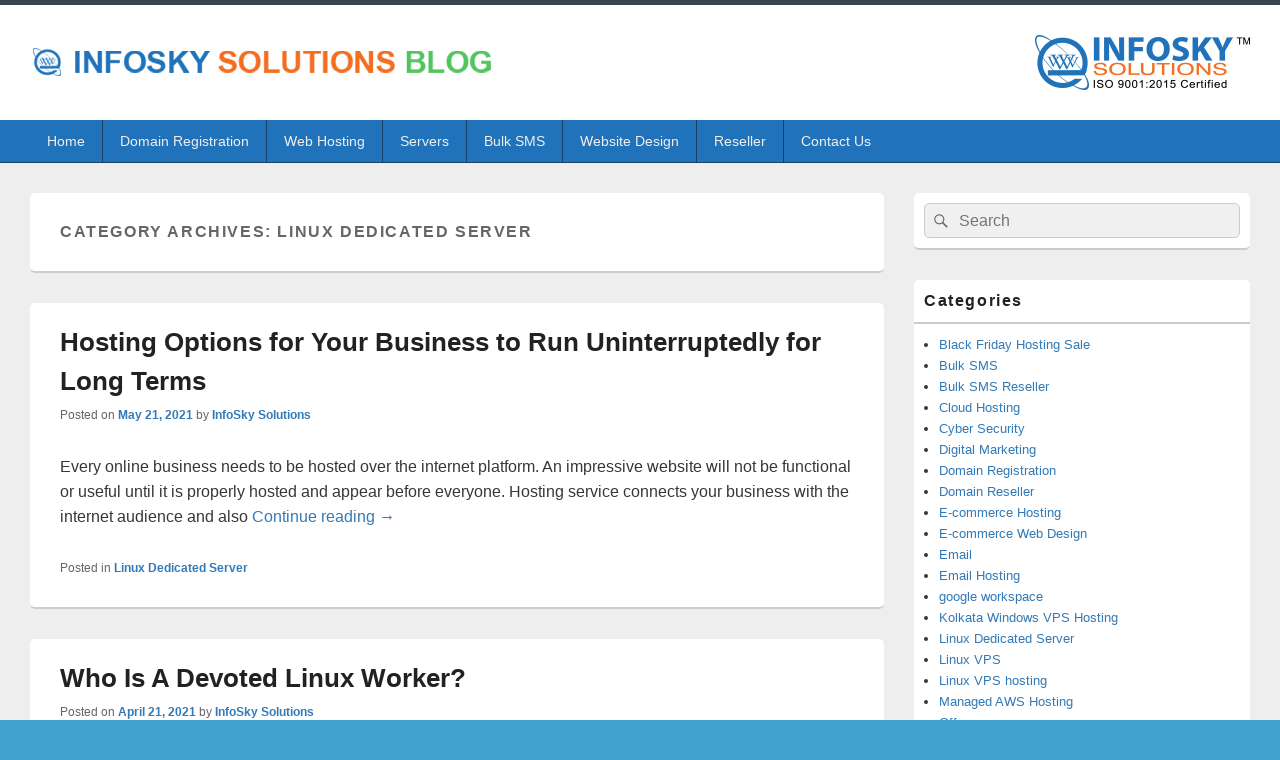

--- FILE ---
content_type: text/html; charset=UTF-8
request_url: https://www.infoskysolutions.com/blog/category/linux-dedicated-server/
body_size: 55451
content:
<!DOCTYPE html>
<!--[if IE 6]>
<html id="ie6" lang="en-US">
<![endif]-->
<!--[if IE 7]>
<html id="ie7" lang="en-US">
<![endif]-->
<!--[if IE 8]>
<html id="ie8" lang="en-US">
<![endif]-->
<!--[if !(IE 6) | !(IE 7) | !(IE 8)  ]><!-->
<html lang="en-US">
<!--<![endif]-->
<head>
<meta charset="UTF-8" />
<meta name="viewport" content="width=device-width, initial-scale=1">
<link rel="profile" href="http://gmpg.org/xfn/11" />
<link rel="pingback" href="https://www.infoskysolutions.com/blog/xmlrpc.php" />
<meta name='robots' content='index, follow, max-image-preview:large, max-snippet:-1, max-video-preview:-1' />

	<!-- This site is optimized with the Yoast SEO plugin v20.12 - https://yoast.com/wordpress/plugins/seo/ -->
	<title>Linux Dedicated Server Archives - InfoSky Solutions Blog</title>
	<link rel="canonical" href="https://www.infoskysolutions.com/blog/category/linux-dedicated-server/" />
	<link rel="next" href="https://www.infoskysolutions.com/blog/category/linux-dedicated-server/page/2/" />
	<meta property="og:locale" content="en_US" />
	<meta property="og:type" content="article" />
	<meta property="og:title" content="Linux Dedicated Server Archives - InfoSky Solutions Blog" />
	<meta property="og:url" content="https://www.infoskysolutions.com/blog/category/linux-dedicated-server/" />
	<meta property="og:site_name" content="InfoSky Solutions Blog" />
	<meta name="twitter:card" content="summary_large_image" />
	<meta name="twitter:site" content="@infoskysolution" />
	<script type="application/ld+json" class="yoast-schema-graph">{"@context":"https://schema.org","@graph":[{"@type":"CollectionPage","@id":"https://www.infoskysolutions.com/blog/category/linux-dedicated-server/","url":"https://www.infoskysolutions.com/blog/category/linux-dedicated-server/","name":"Linux Dedicated Server Archives - InfoSky Solutions Blog","isPartOf":{"@id":"https://www.infoskysolutions.com/blog/#website"},"breadcrumb":{"@id":"https://www.infoskysolutions.com/blog/category/linux-dedicated-server/#breadcrumb"},"inLanguage":"en-US"},{"@type":"BreadcrumbList","@id":"https://www.infoskysolutions.com/blog/category/linux-dedicated-server/#breadcrumb","itemListElement":[{"@type":"ListItem","position":1,"name":"Home","item":"https://www.infoskysolutions.com/blog/"},{"@type":"ListItem","position":2,"name":"Linux Dedicated Server"}]},{"@type":"WebSite","@id":"https://www.infoskysolutions.com/blog/#website","url":"https://www.infoskysolutions.com/blog/","name":"Infosky Solutions","description":"Website Design Comapany in Kolkata","publisher":{"@id":"https://www.infoskysolutions.com/blog/#organization"},"alternateName":"infoskysolutions","potentialAction":[{"@type":"SearchAction","target":{"@type":"EntryPoint","urlTemplate":"https://www.infoskysolutions.com/blog/?s={search_term_string}"},"query-input":"required name=search_term_string"}],"inLanguage":"en-US"},{"@type":"Organization","@id":"https://www.infoskysolutions.com/blog/#organization","name":"Infosky Solutions","alternateName":"infoskysolutions","url":"https://www.infoskysolutions.com/blog/","logo":{"@type":"ImageObject","inLanguage":"en-US","@id":"https://www.infoskysolutions.com/blog/#/schema/logo/image/","url":"https://www.infoskysolutions.com/blog/wp-content/uploads/2019/07/logo.png","contentUrl":"https://www.infoskysolutions.com/blog/wp-content/uploads/2019/07/logo.png","width":215,"height":55,"caption":"Infosky Solutions"},"image":{"@id":"https://www.infoskysolutions.com/blog/#/schema/logo/image/"},"sameAs":["https://www.facebook.com/infoskysolutions","https://twitter.com/infoskysolution"]}]}</script>
	<!-- / Yoast SEO plugin. -->


<link rel="alternate" type="application/rss+xml" title="InfoSky Solutions Blog &raquo; Feed" href="https://www.infoskysolutions.com/blog/feed/" />
<link rel="alternate" type="application/rss+xml" title="InfoSky Solutions Blog &raquo; Comments Feed" href="https://www.infoskysolutions.com/blog/comments/feed/" />
<link rel="alternate" type="application/rss+xml" title="InfoSky Solutions Blog &raquo; Linux Dedicated Server Category Feed" href="https://www.infoskysolutions.com/blog/category/linux-dedicated-server/feed/" />
<script type="text/javascript">
window._wpemojiSettings = {"baseUrl":"https:\/\/s.w.org\/images\/core\/emoji\/14.0.0\/72x72\/","ext":".png","svgUrl":"https:\/\/s.w.org\/images\/core\/emoji\/14.0.0\/svg\/","svgExt":".svg","source":{"concatemoji":"https:\/\/www.infoskysolutions.com\/blog\/wp-includes\/js\/wp-emoji-release.min.js?ver=6.1.9"}};
/*! This file is auto-generated */
!function(e,a,t){var n,r,o,i=a.createElement("canvas"),p=i.getContext&&i.getContext("2d");function s(e,t){var a=String.fromCharCode,e=(p.clearRect(0,0,i.width,i.height),p.fillText(a.apply(this,e),0,0),i.toDataURL());return p.clearRect(0,0,i.width,i.height),p.fillText(a.apply(this,t),0,0),e===i.toDataURL()}function c(e){var t=a.createElement("script");t.src=e,t.defer=t.type="text/javascript",a.getElementsByTagName("head")[0].appendChild(t)}for(o=Array("flag","emoji"),t.supports={everything:!0,everythingExceptFlag:!0},r=0;r<o.length;r++)t.supports[o[r]]=function(e){if(p&&p.fillText)switch(p.textBaseline="top",p.font="600 32px Arial",e){case"flag":return s([127987,65039,8205,9895,65039],[127987,65039,8203,9895,65039])?!1:!s([55356,56826,55356,56819],[55356,56826,8203,55356,56819])&&!s([55356,57332,56128,56423,56128,56418,56128,56421,56128,56430,56128,56423,56128,56447],[55356,57332,8203,56128,56423,8203,56128,56418,8203,56128,56421,8203,56128,56430,8203,56128,56423,8203,56128,56447]);case"emoji":return!s([129777,127995,8205,129778,127999],[129777,127995,8203,129778,127999])}return!1}(o[r]),t.supports.everything=t.supports.everything&&t.supports[o[r]],"flag"!==o[r]&&(t.supports.everythingExceptFlag=t.supports.everythingExceptFlag&&t.supports[o[r]]);t.supports.everythingExceptFlag=t.supports.everythingExceptFlag&&!t.supports.flag,t.DOMReady=!1,t.readyCallback=function(){t.DOMReady=!0},t.supports.everything||(n=function(){t.readyCallback()},a.addEventListener?(a.addEventListener("DOMContentLoaded",n,!1),e.addEventListener("load",n,!1)):(e.attachEvent("onload",n),a.attachEvent("onreadystatechange",function(){"complete"===a.readyState&&t.readyCallback()})),(e=t.source||{}).concatemoji?c(e.concatemoji):e.wpemoji&&e.twemoji&&(c(e.twemoji),c(e.wpemoji)))}(window,document,window._wpemojiSettings);
</script>
<style type="text/css">
img.wp-smiley,
img.emoji {
	display: inline !important;
	border: none !important;
	box-shadow: none !important;
	height: 1em !important;
	width: 1em !important;
	margin: 0 0.07em !important;
	vertical-align: -0.1em !important;
	background: none !important;
	padding: 0 !important;
}
</style>
	<link rel='stylesheet' id='genericons-css' href='https://www.infoskysolutions.com/blog/wp-content/themes/infosky-blog/genericons/genericons.css?ver=3.4.1' type='text/css' media='all' />
<link rel='stylesheet' id='catchbox-style-css' href='https://www.infoskysolutions.com/blog/wp-content/themes/infosky-blog/style.css?ver=6.1.9' type='text/css' media='all' />
<link rel='stylesheet' id='catchbox-block-style-css' href='https://www.infoskysolutions.com/blog/wp-content/themes/infosky-blog/css/blocks.css?ver=1.0' type='text/css' media='all' />
<link rel='stylesheet' id='infosky-css' href='https://www.infoskysolutions.com/blog/wp-content/themes/infosky-blog/colors/infosky.css' type='text/css' media='all' />
<script type='text/javascript' src='https://www.infoskysolutions.com/blog/wp-includes/js/jquery/jquery.min.js?ver=3.6.1' id='jquery-core-js'></script>
<script type='text/javascript' src='https://www.infoskysolutions.com/blog/wp-includes/js/jquery/jquery-migrate.min.js?ver=3.3.2' id='jquery-migrate-js'></script>
<script type='text/javascript' id='catchbox-menu-js-extra'>
/* <![CDATA[ */
var screenReaderText = {"expand":"expand child menu","collapse":"collapse child menu"};
/* ]]> */
</script>
<script type='text/javascript' src='https://www.infoskysolutions.com/blog/wp-content/themes/infosky-blog/js/menu.min.js?ver=2.1.1.1' id='catchbox-menu-js'></script>
<script type='text/javascript' src='https://www.infoskysolutions.com/blog/wp-content/themes/infosky-blog/js/html5.min.js?ver=3.7.3' id='catchbox-html5-js'></script>
<link rel="https://api.w.org/" href="https://www.infoskysolutions.com/blog/wp-json/" /><link rel="alternate" type="application/json" href="https://www.infoskysolutions.com/blog/wp-json/wp/v2/categories/162" /><link rel="EditURI" type="application/rsd+xml" title="RSD" href="https://www.infoskysolutions.com/blog/xmlrpc.php?rsd" />
<link rel="wlwmanifest" type="application/wlwmanifest+xml" href="https://www.infoskysolutions.com/blog/wp-includes/wlwmanifest.xml" />
<meta name="generator" content="WordPress 6.1.9" />
<link rel="icon" href="https://www.infoskysolutions.com/blog/wp-content/uploads/2019/07/favicon.ico" sizes="32x32" />
<link rel="icon" href="https://www.infoskysolutions.com/blog/wp-content/uploads/2019/07/favicon.ico" sizes="192x192" />
<link rel="apple-touch-icon" href="https://www.infoskysolutions.com/blog/wp-content/uploads/2019/07/favicon.ico" />
<meta name="msapplication-TileImage" content="https://www.infoskysolutions.com/blog/wp-content/uploads/2019/07/favicon.ico" />
</head>

<body class="archive category category-linux-dedicated-server category-162 wp-custom-logo wp-embed-responsive right-sidebar one-menu header-image-top">


<div id="page" class="hfeed site">

	<a href="#main" class="skip-link screen-reader-text">Skip to content</a>
	<header id="branding" role="banner">

    	
    	<div id="header-content" class="clearfix">

			<div class="logo-wrap clearfix"><div id="site-logo"><a href="https://www.infoskysolutions.com/blog/" class="custom-logo-link" rel="home"><img src="https://www.infoskysolutions.com/blog/wp-content/uploads/2019/07/logo_blog.png" class="custom-logo" alt="InfoSky Solutions Blog" ></a></div></div><!-- .logo-wrap --><div class="logo-wrap clearfix" style="float: right;"><div id="site-logo"><a href="https://www.infoskysolutions.com/blog/" class="custom-logo-link" rel="home"><img width="215" height="55" src="https://www.infoskysolutions.com/blog/wp-content/uploads/2019/07/logo.png" class="custom-logo" alt="InfoSky Solutions Blog" decoding="async" /></a></div><!-- #site-logo --></div><!-- .logo-wrap -->
		</div><!-- #header-content -->

    	    <div class="menu-access-wrap mobile-header-menu clearfix">
        <div id="mobile-header-left-menu" class="mobile-menu-anchor primary-menu">
            <a href="#mobile-header-left-nav" id="menu-toggle-primary" class="genericon genericon-menu">
                <span class="mobile-menu-text">Menu</span>
            </a>
        </div><!-- #mobile-header-left-menu -->
            
        
        <div id="site-header-menu-primary" class="site-header-menu">
            <nav id="access" class="main-navigation menu-focus" role="navigation" aria-label="Primary Menu">
            
                <h3 class="screen-reader-text">Primary menu</h3>
                <div class="menu-header-container"><ul class="menu"><li id="menu-item-9" class="menu-item menu-item-type-custom menu-item-object-custom menu-item-home menu-item-9"><a href="https://www.infoskysolutions.com/blog/">Home</a></li>
<li id="menu-item-10" class="menu-item menu-item-type-custom menu-item-object-custom menu-item-10"><a target="_blank" rel="noopener" href="https://www.infoskysolutions.com/domain.php">Domain Registration</a></li>
<li id="menu-item-13" class="menu-item menu-item-type-custom menu-item-object-custom menu-item-has-children menu-item-13"><a href="#">Web Hosting</a>
<ul class="sub-menu">
	<li id="menu-item-42" class="menu-item menu-item-type-custom menu-item-object-custom menu-item-42"><a target="_blank" rel="noopener" href="https://www.infoskysolutions.com/web-hosting.php">Linux Hosting</a></li>
	<li id="menu-item-41" class="menu-item menu-item-type-custom menu-item-object-custom menu-item-41"><a target="_blank" rel="noopener" href="https://www.infoskysolutions.com/web-hosting-unlimited.php">Unlimited Hosting</a></li>
	<li id="menu-item-14" class="menu-item menu-item-type-custom menu-item-object-custom menu-item-14"><a target="_blank" rel="noopener" href="https://www.infoskysolutions.com/web-hosting-windows.php">Windows Hosting</a></li>
	<li id="menu-item-15" class="menu-item menu-item-type-custom menu-item-object-custom menu-item-15"><a target="_blank" rel="noopener" href="https://www.infoskysolutions.com/special-hosting.php">Special Hosting</a></li>
	<li id="menu-item-1358" class="menu-item menu-item-type-custom menu-item-object-custom menu-item-1358"><a target="_blank" rel="noopener" href="https://www.infoskysolutions.com/email-hosting.php">Email Hosting</a></li>
	<li id="menu-item-1357" class="menu-item menu-item-type-custom menu-item-object-custom menu-item-1357"><a target="_blank" rel="noopener" href="https://www.infoskysolutions.com/ssl-certificate.php">SSL Certificate</a></li>
	<li id="menu-item-1359" class="menu-item menu-item-type-custom menu-item-object-custom menu-item-1359"><a target="_blank" rel="noopener" href="https://www.infoskysolutions.com/backup-storage.php">Backup Storage</a></li>
</ul>
</li>
<li id="menu-item-1365" class="menu-item menu-item-type-custom menu-item-object-custom menu-item-has-children menu-item-1365"><a href="#">Servers</a>
<ul class="sub-menu">
	<li id="menu-item-43" class="menu-item menu-item-type-custom menu-item-object-custom menu-item-43"><a target="_blank" rel="noopener" href="https://www.infoskysolutions.com/linux-vps-hosting.php">Linux VPS Hosting</a></li>
	<li id="menu-item-1354" class="menu-item menu-item-type-custom menu-item-object-custom menu-item-1354"><a target="_blank" rel="noopener" href="https://www.infoskysolutions.com/windows-vps-hosting.php">Windows VPS Hosting</a></li>
	<li id="menu-item-1355" class="menu-item menu-item-type-custom menu-item-object-custom menu-item-1355"><a target="_blank" rel="noopener" href="https://www.infoskysolutions.com/linux-dedicated-server.php">Linux Dedicated Server</a></li>
	<li id="menu-item-1356" class="menu-item menu-item-type-custom menu-item-object-custom menu-item-1356"><a target="_blank" rel="noopener" href="https://www.infoskysolutions.com/windows-dedicated-server.php">Windows Dedicated Server</a></li>
</ul>
</li>
<li id="menu-item-16" class="menu-item menu-item-type-custom menu-item-object-custom menu-item-has-children menu-item-16"><a href="#">Bulk SMS</a>
<ul class="sub-menu">
	<li id="menu-item-1360" class="menu-item menu-item-type-custom menu-item-object-custom menu-item-1360"><a target="_blank" rel="noopener" href="https://www.infoskysolutions.com/sms-gateway.php">Promotional SMS</a></li>
	<li id="menu-item-1363" class="menu-item menu-item-type-custom menu-item-object-custom menu-item-1363"><a target="_blank" rel="noopener" href="https://www.infoskysolutions.com/sms-gateway-promotional-with-senderid.php">Promotional SMS with Sender Id</a></li>
	<li id="menu-item-1361" class="menu-item menu-item-type-custom menu-item-object-custom menu-item-1361"><a target="_blank" rel="noopener" href="https://www.infoskysolutions.com/sms-gateway-transactional.php">Transactional SMS</a></li>
	<li id="menu-item-1362" class="menu-item menu-item-type-custom menu-item-object-custom menu-item-1362"><a target="_blank" rel="noopener" href="https://www.infoskysolutions.com/sms-gateway-otp.php">OTP SMS</a></li>
	<li id="menu-item-1364" class="menu-item menu-item-type-custom menu-item-object-custom menu-item-1364"><a target="_blank" rel="noopener" href="https://www.infoskysolutions.com/voice-sms-gateway.php">Voice SMS</a></li>
</ul>
</li>
<li id="menu-item-1972" class="menu-item menu-item-type-custom menu-item-object-custom menu-item-has-children menu-item-1972"><a href="#">Website Design</a>
<ul class="sub-menu">
	<li id="menu-item-1973" class="menu-item menu-item-type-custom menu-item-object-custom menu-item-1973"><a target="_blank" rel="noopener" href="https://www.infoskysolutions.com/web-design-development.php">Professional Website</a></li>
	<li id="menu-item-1974" class="menu-item menu-item-type-custom menu-item-object-custom menu-item-1974"><a target="_blank" rel="noopener" href="https://www.infoskysolutions.com/web-design-development.php">Business Website</a></li>
	<li id="menu-item-1975" class="menu-item menu-item-type-custom menu-item-object-custom menu-item-1975"><a target="_blank" rel="noopener" href="https://www.infoskysolutions.com/e-commerce-website-development.php">Ecommerce Website</a></li>
</ul>
</li>
<li id="menu-item-1366" class="menu-item menu-item-type-custom menu-item-object-custom menu-item-has-children menu-item-1366"><a href="#">Reseller</a>
<ul class="sub-menu">
	<li id="menu-item-1367" class="menu-item menu-item-type-custom menu-item-object-custom menu-item-1367"><a target="_blank" rel="noopener" href="https://www.infoskysolutions.com/reseller-hosting.php">Reseller Web Hosting</a></li>
	<li id="menu-item-1368" class="menu-item menu-item-type-custom menu-item-object-custom menu-item-1368"><a target="_blank" rel="noopener" href="https://www.infoskysolutions.com/domain-reseller.php">Domain Reseller</a></li>
</ul>
</li>
<li id="menu-item-17" class="menu-item menu-item-type-custom menu-item-object-custom menu-item-17"><a target="_blank" rel="noopener" href="https://www.infoskysolutions.com/contactus.php">Contact Us</a></li>
</ul></div>            </nav><!-- #access -->
        </div><!-- .site-header-menu -->

            </div><!-- .menu-access-wrap -->
    
	</header><!-- #branding -->

	
	
	<div id="main" class="clearfix">

		
		<div id="primary" class="content-area">

			
			<div id="content" role="main">
				
			
				<header class="page-header">
					<h1 class="page-title">Category Archives: <span>Linux Dedicated Server</span></h1>

									</header>

								
					
	<article id="post-2341" class="post-2341 post type-post status-publish format-standard hentry category-linux-dedicated-server">
		<header class="entry-header">
							<h2 class="entry-title"><a href="https://www.infoskysolutions.com/blog/hosting-options-for-your-business-to-run-uninterruptedly-for-long-terms/" title="Permalink to Hosting Options for Your Business to Run Uninterruptedly for Long Terms" rel="bookmark">Hosting Options for Your Business to Run Uninterruptedly for Long Terms</a></h2>
			
			                <div class="entry-meta">
                    <span class="sep">Posted on </span><a href="https://www.infoskysolutions.com/blog/hosting-options-for-your-business-to-run-uninterruptedly-for-long-terms/" title="9:28 am" rel="bookmark"><time class="entry-date updated" datetime="2021-05-21T09:28:17+05:30" pubdate>May 21, 2021</time></a><span class="by-author"> <span class="sep"> by </span> <span class="author vcard"><a class="url fn n" href="https://www.infoskysolutions.com/blog/author/sumanto/" title="View all posts by InfoSky Solutions" rel="author">InfoSky Solutions</a></span></span>                                    </div><!-- .entry-meta -->
					</header><!-- .entry-header -->

		             <div class="entry-summary">
                                <p>Every online business needs to be hosted over the internet platform. An impressive website will not be functional or useful until it is properly hosted and appear before everyone. Hosting service connects your business with the internet audience and also <a class="more-link" href="https://www.infoskysolutions.com/blog/hosting-options-for-your-business-to-run-uninterruptedly-for-long-terms/">Continue reading <span class="screen-reader-text">  Hosting Options for Your Business to Run Uninterruptedly for Long Terms</span><span class="meta-nav">&rarr;</span></a></p>
            </div><!-- .entry-summary -->
		
		<footer class="entry-meta">
												<span class="cat-links">
				<span class="entry-utility-prep entry-utility-prep-cat-links">Posted in</span> <a href="https://www.infoskysolutions.com/blog/category/linux-dedicated-server/" rel="category tag">Linux Dedicated Server</a>			</span>
									
			
					</footer><!-- #entry-meta -->
	</article><!-- #post-2341 -->
				
					
	<article id="post-2318" class="post-2318 post type-post status-publish format-standard hentry category-linux-dedicated-server">
		<header class="entry-header">
							<h2 class="entry-title"><a href="https://www.infoskysolutions.com/blog/who-is-a-devoted-linux-worker/" title="Permalink to Who Is A Devoted Linux Worker?" rel="bookmark">Who Is A Devoted Linux Worker?</a></h2>
			
			                <div class="entry-meta">
                    <span class="sep">Posted on </span><a href="https://www.infoskysolutions.com/blog/who-is-a-devoted-linux-worker/" title="2:45 pm" rel="bookmark"><time class="entry-date updated" datetime="2021-04-21T14:45:52+05:30" pubdate>April 21, 2021</time></a><span class="by-author"> <span class="sep"> by </span> <span class="author vcard"><a class="url fn n" href="https://www.infoskysolutions.com/blog/author/sumanto/" title="View all posts by InfoSky Solutions" rel="author">InfoSky Solutions</a></span></span>                                    </div><!-- .entry-meta -->
					</header><!-- .entry-header -->

		             <div class="entry-summary">
                                <p>A devoted worker is by and large what it seems like: a worker committed completely to your site and its requirements and works with the Linux dedicated server India. In contrast to a common worker, the entirety of the assets <a class="more-link" href="https://www.infoskysolutions.com/blog/who-is-a-devoted-linux-worker/">Continue reading <span class="screen-reader-text">  Who Is A Devoted Linux Worker?</span><span class="meta-nav">&rarr;</span></a></p>
            </div><!-- .entry-summary -->
		
		<footer class="entry-meta">
												<span class="cat-links">
				<span class="entry-utility-prep entry-utility-prep-cat-links">Posted in</span> <a href="https://www.infoskysolutions.com/blog/category/linux-dedicated-server/" rel="category tag">Linux Dedicated Server</a>			</span>
									
			
					</footer><!-- #entry-meta -->
	</article><!-- #post-2318 -->
				
					
	<article id="post-2292" class="post-2292 post type-post status-publish format-standard hentry category-linux-dedicated-server">
		<header class="entry-header">
							<h2 class="entry-title"><a href="https://www.infoskysolutions.com/blog/linux-dedicated-hosting-for-secure-flexible-website-performance/" title="Permalink to Linux Dedicated Hosting – For Secure &#038; Flexible Website Performance" rel="bookmark">Linux Dedicated Hosting – For Secure &#038; Flexible Website Performance</a></h2>
			
			                <div class="entry-meta">
                    <span class="sep">Posted on </span><a href="https://www.infoskysolutions.com/blog/linux-dedicated-hosting-for-secure-flexible-website-performance/" title="10:25 am" rel="bookmark"><time class="entry-date updated" datetime="2021-02-22T10:25:37+05:30" pubdate>February 22, 2021</time></a><span class="by-author"> <span class="sep"> by </span> <span class="author vcard"><a class="url fn n" href="https://www.infoskysolutions.com/blog/author/sumanto/" title="View all posts by InfoSky Solutions" rel="author">InfoSky Solutions</a></span></span>                                    </div><!-- .entry-meta -->
					</header><!-- .entry-header -->

		             <div class="entry-summary">
                                <p>Forming a website is the primary to make your products, services, and ideas appeared online and to ensure they reach out to online customers. A website gets visible counting on the wings of the web hosting server. Thus far, obtaining <a class="more-link" href="https://www.infoskysolutions.com/blog/linux-dedicated-hosting-for-secure-flexible-website-performance/">Continue reading <span class="screen-reader-text">  Linux Dedicated Hosting – For Secure &#038; Flexible Website Performance</span><span class="meta-nav">&rarr;</span></a></p>
            </div><!-- .entry-summary -->
		
		<footer class="entry-meta">
												<span class="cat-links">
				<span class="entry-utility-prep entry-utility-prep-cat-links">Posted in</span> <a href="https://www.infoskysolutions.com/blog/category/linux-dedicated-server/" rel="category tag">Linux Dedicated Server</a>			</span>
									
			
					</footer><!-- #entry-meta -->
	</article><!-- #post-2292 -->
				
					
	<article id="post-2268" class="post-2268 post type-post status-publish format-standard hentry category-linux-dedicated-server tag-best-linux-dedicated-server-hosting">
		<header class="entry-header">
							<h2 class="entry-title"><a href="https://www.infoskysolutions.com/blog/4-tips-for-selecting-the-best-linux-dedicated-server/" title="Permalink to 4 Tips For Selecting The Best Linux Dedicated Server" rel="bookmark">4 Tips For Selecting The Best Linux Dedicated Server</a></h2>
			
			                <div class="entry-meta">
                    <span class="sep">Posted on </span><a href="https://www.infoskysolutions.com/blog/4-tips-for-selecting-the-best-linux-dedicated-server/" title="5:13 pm" rel="bookmark"><time class="entry-date updated" datetime="2020-12-30T17:13:16+05:30" pubdate>December 30, 2020</time></a><span class="by-author"> <span class="sep"> by </span> <span class="author vcard"><a class="url fn n" href="https://www.infoskysolutions.com/blog/author/sumanto/" title="View all posts by InfoSky Solutions" rel="author">InfoSky Solutions</a></span></span>                                    </div><!-- .entry-meta -->
					</header><!-- .entry-header -->

		             <div class="entry-summary">
                                <p>If you are finding for server hosting, you can blindly trust on the best Linux dedicated server hosting. Also, it is quite popular for fully managed hosting solutions. The server is well devised to improve the overall business performance, supports <a class="more-link" href="https://www.infoskysolutions.com/blog/4-tips-for-selecting-the-best-linux-dedicated-server/">Continue reading <span class="screen-reader-text">  4 Tips For Selecting The Best Linux Dedicated Server</span><span class="meta-nav">&rarr;</span></a></p>
            </div><!-- .entry-summary -->
		
		<footer class="entry-meta">
												<span class="cat-links">
				<span class="entry-utility-prep entry-utility-prep-cat-links">Posted in</span> <a href="https://www.infoskysolutions.com/blog/category/linux-dedicated-server/" rel="category tag">Linux Dedicated Server</a>			</span>
									<span class="sep"> | </span>
							<span class="tag-links">
				<span class="entry-utility-prep entry-utility-prep-tag-links">Tagged</span> <a href="https://www.infoskysolutions.com/blog/tag/best-linux-dedicated-server-hosting/" rel="tag">Best Linux Dedicated Server Hosting</a>			</span>
						
			
					</footer><!-- #entry-meta -->
	</article><!-- #post-2268 -->
				
					
	<article id="post-2240" class="post-2240 post type-post status-publish format-standard hentry category-linux-dedicated-server tag-linux-dedicated-server">
		<header class="entry-header">
							<h2 class="entry-title"><a href="https://www.infoskysolutions.com/blog/boost-the-productivity-of-business-blogs-by-hosting-it-on-dedicated-server/" title="Permalink to Boost The Productivity Of Business Blogs By Hosting It On Dedicated Server" rel="bookmark">Boost The Productivity Of Business Blogs By Hosting It On Dedicated Server</a></h2>
			
			                <div class="entry-meta">
                    <span class="sep">Posted on </span><a href="https://www.infoskysolutions.com/blog/boost-the-productivity-of-business-blogs-by-hosting-it-on-dedicated-server/" title="5:29 pm" rel="bookmark"><time class="entry-date updated" datetime="2020-11-12T17:29:25+05:30" pubdate>November 12, 2020</time></a><span class="by-author"> <span class="sep"> by </span> <span class="author vcard"><a class="url fn n" href="https://www.infoskysolutions.com/blog/author/sumanto/" title="View all posts by InfoSky Solutions" rel="author">InfoSky Solutions</a></span></span>                                    </div><!-- .entry-meta -->
					</header><!-- .entry-header -->

		             <div class="entry-summary">
                                <p>Dedicated server for your blog site? Have you ever thought for this scope which can be do real magic to your blog site. Launching a blog site for business’s productivity is a known fact. But getting a dedicated server for <a class="more-link" href="https://www.infoskysolutions.com/blog/boost-the-productivity-of-business-blogs-by-hosting-it-on-dedicated-server/">Continue reading <span class="screen-reader-text">  Boost The Productivity Of Business Blogs By Hosting It On Dedicated Server</span><span class="meta-nav">&rarr;</span></a></p>
            </div><!-- .entry-summary -->
		
		<footer class="entry-meta">
												<span class="cat-links">
				<span class="entry-utility-prep entry-utility-prep-cat-links">Posted in</span> <a href="https://www.infoskysolutions.com/blog/category/linux-dedicated-server/" rel="category tag">Linux Dedicated Server</a>			</span>
									<span class="sep"> | </span>
							<span class="tag-links">
				<span class="entry-utility-prep entry-utility-prep-tag-links">Tagged</span> <a href="https://www.infoskysolutions.com/blog/tag/linux-dedicated-server/" rel="tag">linux dedicated server</a>			</span>
						
			
					</footer><!-- #entry-meta -->
	</article><!-- #post-2240 -->
				
					
	<article id="post-2203" class="post-2203 post type-post status-publish format-standard hentry category-linux-dedicated-server tag-best-linux-dedicated-server-hosting tag-dedicated-linux-server-hosting">
		<header class="entry-header">
							<h2 class="entry-title"><a href="https://www.infoskysolutions.com/blog/7-reasons-to-go-for-linux-dedicated-hosting-plan-for-business/" title="Permalink to 7 Reasons to Go For Linux Dedicated Hosting Plan for Business" rel="bookmark">7 Reasons to Go For Linux Dedicated Hosting Plan for Business</a></h2>
			
			                <div class="entry-meta">
                    <span class="sep">Posted on </span><a href="https://www.infoskysolutions.com/blog/7-reasons-to-go-for-linux-dedicated-hosting-plan-for-business/" title="6:20 am" rel="bookmark"><time class="entry-date updated" datetime="2020-08-21T06:20:09+05:30" pubdate>August 21, 2020</time></a><span class="by-author"> <span class="sep"> by </span> <span class="author vcard"><a class="url fn n" href="https://www.infoskysolutions.com/blog/author/sumanto/" title="View all posts by InfoSky Solutions" rel="author">InfoSky Solutions</a></span></span>                                    </div><!-- .entry-meta -->
					</header><!-- .entry-header -->

		             <div class="entry-summary">
                                <p>If you say that today’s online business world is hyper-connected, no one to raise eyebrow I think. Be it for shopping, generating business leads, collecting information, taking online courses, or booking services; we count on the web as sooner as <a class="more-link" href="https://www.infoskysolutions.com/blog/7-reasons-to-go-for-linux-dedicated-hosting-plan-for-business/">Continue reading <span class="screen-reader-text">  7 Reasons to Go For Linux Dedicated Hosting Plan for Business</span><span class="meta-nav">&rarr;</span></a></p>
            </div><!-- .entry-summary -->
		
		<footer class="entry-meta">
												<span class="cat-links">
				<span class="entry-utility-prep entry-utility-prep-cat-links">Posted in</span> <a href="https://www.infoskysolutions.com/blog/category/linux-dedicated-server/" rel="category tag">Linux Dedicated Server</a>			</span>
									<span class="sep"> | </span>
							<span class="tag-links">
				<span class="entry-utility-prep entry-utility-prep-tag-links">Tagged</span> <a href="https://www.infoskysolutions.com/blog/tag/best-linux-dedicated-server-hosting/" rel="tag">Best Linux Dedicated Server Hosting</a>, <a href="https://www.infoskysolutions.com/blog/tag/dedicated-linux-server-hosting/" rel="tag">Dedicated linux Server Hosting</a>			</span>
						
			
					</footer><!-- #entry-meta -->
	</article><!-- #post-2203 -->
				
					
	<article id="post-2108" class="post-2108 post type-post status-publish format-standard has-post-thumbnail hentry category-linux-dedicated-server category-linux-vps tag-dedicated-server-hosting-company-in-maharashtra tag-vps-hosting-company-in-maharashtra">
		<header class="entry-header">
							<h2 class="entry-title"><a href="https://www.infoskysolutions.com/blog/its-time-for-a-dedicated-server/" title="Permalink to It’s Time for a Dedicated Server" rel="bookmark">It’s Time for a Dedicated Server</a></h2>
			
			                <div class="entry-meta">
                    <span class="sep">Posted on </span><a href="https://www.infoskysolutions.com/blog/its-time-for-a-dedicated-server/" title="4:48 am" rel="bookmark"><time class="entry-date updated" datetime="2020-02-21T04:48:34+05:30" pubdate>February 21, 2020</time></a><span class="by-author"> <span class="sep"> by </span> <span class="author vcard"><a class="url fn n" href="https://www.infoskysolutions.com/blog/author/sumanto/" title="View all posts by InfoSky Solutions" rel="author">InfoSky Solutions</a></span></span>                                    </div><!-- .entry-meta -->
					</header><!-- .entry-header -->

		             <div class="entry-summary">
                               		<a href="https://www.infoskysolutions.com/blog/its-time-for-a-dedicated-server/" title="Permalink to It’s Time for a Dedicated Server" rel="bookmark">
						<img width="640" height="318" src="https://www.infoskysolutions.com/blog/wp-content/uploads/2020/02/dedicated-server-2-640x318.jpg" class="attachment-featured-slider size-featured-slider wp-post-image" alt="" decoding="async" />                   	</a>
                                <p>If you own a web project, you probably know that one of the most important factors when working on the web is flexibility. Your website has to stay online all the time, yet still be flexible enough to be ready <a class="more-link" href="https://www.infoskysolutions.com/blog/its-time-for-a-dedicated-server/">Continue reading <span class="screen-reader-text">  It’s Time for a Dedicated Server</span><span class="meta-nav">&rarr;</span></a></p>
            </div><!-- .entry-summary -->
		
		<footer class="entry-meta">
												<span class="cat-links">
				<span class="entry-utility-prep entry-utility-prep-cat-links">Posted in</span> <a href="https://www.infoskysolutions.com/blog/category/linux-dedicated-server/" rel="category tag">Linux Dedicated Server</a>, <a href="https://www.infoskysolutions.com/blog/category/linux-vps/" rel="category tag">Linux VPS</a>			</span>
									<span class="sep"> | </span>
							<span class="tag-links">
				<span class="entry-utility-prep entry-utility-prep-tag-links">Tagged</span> <a href="https://www.infoskysolutions.com/blog/tag/dedicated-server-hosting-company-in-maharashtra/" rel="tag">Dedicated server hosting Company in Maharashtra</a>, <a href="https://www.infoskysolutions.com/blog/tag/vps-hosting-company-in-maharashtra/" rel="tag">VPS hosting company in Maharashtra</a>			</span>
						
			
					</footer><!-- #entry-meta -->
	</article><!-- #post-2108 -->
				
					
	<article id="post-2085" class="post-2085 post type-post status-publish format-standard has-post-thumbnail hentry category-linux-dedicated-server tag-dedicated-linux-server-hosting tag-dedicated-server-provider-in-kolkata tag-linux-dedicated-server-price-in-kolkata tag-low-cost-linux-dedicated-server-kolkata">
		<header class="entry-header">
							<h2 class="entry-title"><a href="https://www.infoskysolutions.com/blog/linux-or-windows-which-dedicated-server-is-good-one/" title="Permalink to Linux Or Windows- Which Dedicated Server Is Good One?" rel="bookmark">Linux Or Windows- Which Dedicated Server Is Good One?</a></h2>
			
			                <div class="entry-meta">
                    <span class="sep">Posted on </span><a href="https://www.infoskysolutions.com/blog/linux-or-windows-which-dedicated-server-is-good-one/" title="6:16 am" rel="bookmark"><time class="entry-date updated" datetime="2019-12-21T06:16:31+05:30" pubdate>December 21, 2019</time></a><span class="by-author"> <span class="sep"> by </span> <span class="author vcard"><a class="url fn n" href="https://www.infoskysolutions.com/blog/author/sumanto/" title="View all posts by InfoSky Solutions" rel="author">InfoSky Solutions</a></span></span>                                    </div><!-- .entry-meta -->
					</header><!-- .entry-header -->

		             <div class="entry-summary">
                               		<a href="https://www.infoskysolutions.com/blog/linux-or-windows-which-dedicated-server-is-good-one/" title="Permalink to Linux Or Windows- Which Dedicated Server Is Good One?" rel="bookmark">
						<img width="640" height="318" src="https://www.infoskysolutions.com/blog/wp-content/uploads/2019/12/dedicated-server-640x318.jpg" class="attachment-featured-slider size-featured-slider wp-post-image" alt="Linux Dedicated Server" decoding="async" loading="lazy" />                   	</a>
                                <p>Many talk about the dedicated server which is easier to work with than any other server option. When you got the dedicated server you will be given two types of such server-windows dedicated server and the Linux dedicated server. These <a class="more-link" href="https://www.infoskysolutions.com/blog/linux-or-windows-which-dedicated-server-is-good-one/">Continue reading <span class="screen-reader-text">  Linux Or Windows- Which Dedicated Server Is Good One?</span><span class="meta-nav">&rarr;</span></a></p>
            </div><!-- .entry-summary -->
		
		<footer class="entry-meta">
												<span class="cat-links">
				<span class="entry-utility-prep entry-utility-prep-cat-links">Posted in</span> <a href="https://www.infoskysolutions.com/blog/category/linux-dedicated-server/" rel="category tag">Linux Dedicated Server</a>			</span>
									<span class="sep"> | </span>
							<span class="tag-links">
				<span class="entry-utility-prep entry-utility-prep-tag-links">Tagged</span> <a href="https://www.infoskysolutions.com/blog/tag/dedicated-linux-server-hosting/" rel="tag">Dedicated linux Server Hosting</a>, <a href="https://www.infoskysolutions.com/blog/tag/dedicated-server-provider-in-kolkata/" rel="tag">dedicated server provider in kolkata</a>, <a href="https://www.infoskysolutions.com/blog/tag/linux-dedicated-server-price-in-kolkata/" rel="tag">linux dedicated server price in kolkata</a>, <a href="https://www.infoskysolutions.com/blog/tag/low-cost-linux-dedicated-server-kolkata/" rel="tag">low cost linux dedicated server kolkata</a>			</span>
						
			
					</footer><!-- #entry-meta -->
	</article><!-- #post-2085 -->
				
					
	<article id="post-1989" class="post-1989 post type-post status-publish format-standard has-post-thumbnail hentry category-linux-dedicated-server tag-best-linux-dedicated-server-hosting tag-dedicated-hosting-service tag-linux-hosting-provider">
		<header class="entry-header">
							<h2 class="entry-title"><a href="https://www.infoskysolutions.com/blog/how-dedicated-server-provide-unlimited-growth-opportunity-for-a-company/" title="Permalink to How Dedicated Server Provide Unlimited Growth Opportunity For A Company" rel="bookmark">How Dedicated Server Provide Unlimited Growth Opportunity For A Company</a></h2>
			
			                <div class="entry-meta">
                    <span class="sep">Posted on </span><a href="https://www.infoskysolutions.com/blog/how-dedicated-server-provide-unlimited-growth-opportunity-for-a-company/" title="11:42 am" rel="bookmark"><time class="entry-date updated" datetime="2019-07-20T11:42:33+05:30" pubdate>July 20, 2019</time></a><span class="by-author"> <span class="sep"> by </span> <span class="author vcard"><a class="url fn n" href="https://www.infoskysolutions.com/blog/author/sumanto/" title="View all posts by InfoSky Solutions" rel="author">InfoSky Solutions</a></span></span>                                    </div><!-- .entry-meta -->
					</header><!-- .entry-header -->

		             <div class="entry-summary">
                               		<a href="https://www.infoskysolutions.com/blog/how-dedicated-server-provide-unlimited-growth-opportunity-for-a-company/" title="Permalink to How Dedicated Server Provide Unlimited Growth Opportunity For A Company" rel="bookmark">
						<img width="640" height="318" src="https://www.infoskysolutions.com/blog/wp-content/uploads/2019/07/best-scalable-hosting-1300x620-640x318.jpg" class="attachment-featured-slider size-featured-slider wp-post-image" alt="" decoding="async" loading="lazy" />                   	</a>
                                <p>For hosting a website, you need to have a server with sufficient storage, RAM, CPU, and necessary software. There can be various types of hosting services, like shared hosting, VPS hosting, and dedicated server hosting. Among all the different types <a class="more-link" href="https://www.infoskysolutions.com/blog/how-dedicated-server-provide-unlimited-growth-opportunity-for-a-company/">Continue reading <span class="screen-reader-text">  How Dedicated Server Provide Unlimited Growth Opportunity For A Company</span><span class="meta-nav">&rarr;</span></a></p>
            </div><!-- .entry-summary -->
		
		<footer class="entry-meta">
												<span class="cat-links">
				<span class="entry-utility-prep entry-utility-prep-cat-links">Posted in</span> <a href="https://www.infoskysolutions.com/blog/category/linux-dedicated-server/" rel="category tag">Linux Dedicated Server</a>			</span>
									<span class="sep"> | </span>
							<span class="tag-links">
				<span class="entry-utility-prep entry-utility-prep-tag-links">Tagged</span> <a href="https://www.infoskysolutions.com/blog/tag/best-linux-dedicated-server-hosting/" rel="tag">Best Linux Dedicated Server Hosting</a>, <a href="https://www.infoskysolutions.com/blog/tag/dedicated-hosting-service/" rel="tag">Dedicated Hosting service</a>, <a href="https://www.infoskysolutions.com/blog/tag/linux-hosting-provider/" rel="tag">linux hosting provider</a>			</span>
						
			
					</footer><!-- #entry-meta -->
	</article><!-- #post-1989 -->
				
					
	<article id="post-1384" class="post-1384 post type-post status-publish format-standard hentry category-linux-dedicated-server tag-advantages-of-dedicated-server tag-benefits-of-dedicated-server tag-importance-of-linux-server tag-shared-vs-dedicated tag-start-business-with-dedicated-server">
		<header class="entry-header">
							<h2 class="entry-title"><a href="https://www.infoskysolutions.com/blog/why-businesses-are-getting-inclined-to-get-the-service-of-the-dedicated-server-provider-in-kolkata/" title="Permalink to Why Businesses are Getting Inclined to Get the Service of the Dedicated Server Provider in Kolkata?" rel="bookmark">Why Businesses are Getting Inclined to Get the Service of the Dedicated Server Provider in Kolkata?</a></h2>
			
			                <div class="entry-meta">
                    <span class="sep">Posted on </span><a href="https://www.infoskysolutions.com/blog/why-businesses-are-getting-inclined-to-get-the-service-of-the-dedicated-server-provider-in-kolkata/" title="1:26 pm" rel="bookmark"><time class="entry-date updated" datetime="2018-07-20T13:26:26+05:30" pubdate>July 20, 2018</time></a><span class="by-author"> <span class="sep"> by </span> <span class="author vcard"><a class="url fn n" href="https://www.infoskysolutions.com/blog/author/sumanto/" title="View all posts by InfoSky Solutions" rel="author">InfoSky Solutions</a></span></span>                                    </div><!-- .entry-meta -->
					</header><!-- .entry-header -->

		             <div class="entry-summary">
                                <p>The use of Dedicated Hosting service is getting popular. There are a lot of reasons for the increased popularity of this. The dedicated server is doing an excellent job of providing high-quality Dedicated Web Hosting server to the Businesses to <a class="more-link" href="https://www.infoskysolutions.com/blog/why-businesses-are-getting-inclined-to-get-the-service-of-the-dedicated-server-provider-in-kolkata/">Continue reading <span class="screen-reader-text">  Why Businesses are Getting Inclined to Get the Service of the Dedicated Server Provider in Kolkata?</span><span class="meta-nav">&rarr;</span></a></p>
            </div><!-- .entry-summary -->
		
		<footer class="entry-meta">
												<span class="cat-links">
				<span class="entry-utility-prep entry-utility-prep-cat-links">Posted in</span> <a href="https://www.infoskysolutions.com/blog/category/linux-dedicated-server/" rel="category tag">Linux Dedicated Server</a>			</span>
									<span class="sep"> | </span>
							<span class="tag-links">
				<span class="entry-utility-prep entry-utility-prep-tag-links">Tagged</span> <a href="https://www.infoskysolutions.com/blog/tag/advantages-of-dedicated-server/" rel="tag">advantages of dedicated server</a>, <a href="https://www.infoskysolutions.com/blog/tag/benefits-of-dedicated-server/" rel="tag">benefits of dedicated server</a>, <a href="https://www.infoskysolutions.com/blog/tag/importance-of-linux-server/" rel="tag">Importance of LInux server</a>, <a href="https://www.infoskysolutions.com/blog/tag/shared-vs-dedicated/" rel="tag">shared vs. dedicated</a>, <a href="https://www.infoskysolutions.com/blog/tag/start-business-with-dedicated-server/" rel="tag">start business with dedicated server</a>			</span>
						
			
					</footer><!-- #entry-meta -->
	</article><!-- #post-1384 -->
				
						<nav id="nav-below">
			<h3 class="screen-reader-text">Post navigation</h3>
							<div class="nav-previous"><a href="https://www.infoskysolutions.com/blog/category/linux-dedicated-server/page/2/" ><span class="meta-nav">&larr;</span> Older posts</a></div>
				<div class="nav-next"></div>
					</nav><!-- #nav -->
		
			
		</div><!-- #content -->
        
		            
	</div><!-- #primary -->
    
	    


		<aside id="secondary" class="sidebar widget-area" role="complementary">
			<h2 class="screen-reader-text">Primary Sidebar Widget Area</h2>
			<section id="search-2" class="widget widget_search">	<form role="search" method="get" class="searchform" action="https://www.infoskysolutions.com/blog/">
		<label>
			<span class="screen-reader-text">Search for:</span>
			<input type="search" class="search-field" placeholder="Search" value="" name="s" title="Search for:" />
		</label>
		<button type="submit" class="search-submit"><span class="screen-reader-text">Search</span></button>
	</form>
</section><section id="categories-2" class="widget widget_categories"><h2 class="widget-title">Categories</h2>
			<ul>
					<li class="cat-item cat-item-1144"><a href="https://www.infoskysolutions.com/blog/category/black-friday-sale/">Black Friday Hosting Sale</a>
</li>
	<li class="cat-item cat-item-7"><a href="https://www.infoskysolutions.com/blog/category/bulk-sms/">Bulk SMS</a>
</li>
	<li class="cat-item cat-item-160"><a href="https://www.infoskysolutions.com/blog/category/bulk-sms-reseller/">Bulk SMS Reseller</a>
</li>
	<li class="cat-item cat-item-821"><a href="https://www.infoskysolutions.com/blog/category/cloud-hosting/">Cloud Hosting</a>
</li>
	<li class="cat-item cat-item-920"><a href="https://www.infoskysolutions.com/blog/category/cyber-security/">Cyber Security</a>
</li>
	<li class="cat-item cat-item-1189"><a href="https://www.infoskysolutions.com/blog/category/digital-marketing/">Digital Marketing</a>
</li>
	<li class="cat-item cat-item-32"><a href="https://www.infoskysolutions.com/blog/category/domain-registration/">Domain Registration</a>
</li>
	<li class="cat-item cat-item-113"><a href="https://www.infoskysolutions.com/blog/category/domain-reseller/">Domain Reseller</a>
</li>
	<li class="cat-item cat-item-223"><a href="https://www.infoskysolutions.com/blog/category/ecommerce-hosting/">E-commerce Hosting</a>
</li>
	<li class="cat-item cat-item-194"><a href="https://www.infoskysolutions.com/blog/category/ecommerce-web-design/">E-commerce Web Design</a>
</li>
	<li class="cat-item cat-item-8"><a href="https://www.infoskysolutions.com/blog/category/email/">Email</a>
</li>
	<li class="cat-item cat-item-252"><a href="https://www.infoskysolutions.com/blog/category/email-hosting/">Email Hosting</a>
</li>
	<li class="cat-item cat-item-956"><a href="https://www.infoskysolutions.com/blog/category/google-workspace/">google workspace</a>
</li>
	<li class="cat-item cat-item-185"><a href="https://www.infoskysolutions.com/blog/category/kolkata-windows-vps-hosting/">Kolkata Windows VPS Hosting</a>
</li>
	<li class="cat-item cat-item-162 current-cat"><a aria-current="page" href="https://www.infoskysolutions.com/blog/category/linux-dedicated-server/">Linux Dedicated Server</a>
</li>
	<li class="cat-item cat-item-176"><a href="https://www.infoskysolutions.com/blog/category/linux-vps/">Linux VPS</a>
</li>
	<li class="cat-item cat-item-837"><a href="https://www.infoskysolutions.com/blog/category/linux-vps-hosting/">Linux VPS hosting</a>
</li>
	<li class="cat-item cat-item-1133"><a href="https://www.infoskysolutions.com/blog/category/managed-aws-hosting/">Managed AWS Hosting</a>
</li>
	<li class="cat-item cat-item-900"><a href="https://www.infoskysolutions.com/blog/category/offer/">Offer</a>
</li>
	<li class="cat-item cat-item-161"><a href="https://www.infoskysolutions.com/blog/category/reseller-web-hosting/">Reseller Web Hosting</a>
</li>
	<li class="cat-item cat-item-807"><a href="https://www.infoskysolutions.com/blog/category/seo/">SEO</a>
</li>
	<li class="cat-item cat-item-969"><a href="https://www.infoskysolutions.com/blog/category/vps-hosting/">VPS Hosting</a>
</li>
	<li class="cat-item cat-item-1"><a href="https://www.infoskysolutions.com/blog/category/web-design/">Web Design</a>
</li>
	<li class="cat-item cat-item-670"><a href="https://www.infoskysolutions.com/blog/category/web-development/">Web Development</a>
</li>
	<li class="cat-item cat-item-9"><a href="https://www.infoskysolutions.com/blog/category/web-hosting/">Web Hosting</a>
</li>
	<li class="cat-item cat-item-1126"><a href="https://www.infoskysolutions.com/blog/category/whatsapp-messaging/">Whatsapp Messaging</a>
</li>
	<li class="cat-item cat-item-169"><a href="https://www.infoskysolutions.com/blog/category/windows-dedicated-server/">Windows Dedicated Server</a>
</li>
	<li class="cat-item cat-item-230"><a href="https://www.infoskysolutions.com/blog/category/windows-hosting/">Windows Hosting</a>
</li>
	<li class="cat-item cat-item-188"><a href="https://www.infoskysolutions.com/blog/category/windows-vps-hosting/">Windows VPS Hosting</a>
</li>
	<li class="cat-item cat-item-1093"><a href="https://www.infoskysolutions.com/blog/category/wordpress-hosting/">Wordpress Hosting</a>
</li>
	<li class="cat-item cat-item-831"><a href="https://www.infoskysolutions.com/blog/category/wordpress-website/">WordPress Website</a>
</li>
			</ul>

			</section>
		<section id="recent-posts-2" class="widget widget_recent_entries">
		<h2 class="widget-title">Recent Posts</h2>
		<ul>
											<li>
					<a href="https://www.infoskysolutions.com/blog/affordable-seo-company-in-kolkata-cost-packages-roi-explained/">Affordable SEO Company in Kolkata: Cost, Packages &#038; ROI Explained</a>
									</li>
											<li>
					<a href="https://www.infoskysolutions.com/blog/how-much-does-it-cost-to-hire-a-digital-marketing-company-in-kolkata/">How Much Does It Cost to Hire a Digital Marketing Company in Kolkata?</a>
									</li>
											<li>
					<a href="https://www.infoskysolutions.com/blog/how-to-choose-the-right-digital-marketing-company-in-kolkata-for-your-business/">How to Choose the Right Digital Marketing Company in Kolkata for Your Business</a>
									</li>
											<li>
					<a href="https://www.infoskysolutions.com/blog/why-infosky-solutions-is-one-of-the-best-wordpress-hosting-providers-in-india/">Why Infosky Solutions Is One of the Best WordPress Hosting Providers in India</a>
									</li>
											<li>
					<a href="https://www.infoskysolutions.com/blog/best-wordpress-hosting-in-india-2026-pricing-plans-performance-compared/">Best WordPress Hosting in India 2026: Pricing, Plans &#038; Performance Compared</a>
									</li>
					</ul>

		</section><section id="facebooklikebox-2" class="widget widget_FacebookLikeBox"><h2 class="widget-title">Infosky Solutions</h2><script src="http://connect.facebook.net/en_US/all.js#xfbml=1"></script><fb:like-box href="https://www.facebook.com/infoskysolutions" width="292" show_faces="true" border_color="AAAAAA" stream="true" header="true"></fb:like-box></section>		</aside><!-- #secondary .widget-area -->

	</div><!-- #main -->

	
	<footer id="colophon" role="contentinfo">
		
        <div id="site-generator" class="clearfix">

            
			<nav class="social-profile" role="navigation" aria-label="Footer Social Links Menu">
 		 		<ul>
				</ul>
			</nav><!-- .social-profile --><div class="copyright">Copyright &copy; 2026 <a href="https://www.infoskysolutions.com/blog/" title="InfoSky Solutions Blog" ><span>InfoSky Solutions Blog</span></a>. All Rights Reserved. </div>
        </div> <!-- #site-generator -->

	</footer><!-- #colophon -->

</div><!-- #page -->

<a href="#branding" id="scrollup"><span class="screen-reader-text">Scroll Up</span></a>
<script type='text/javascript' src='https://www.infoskysolutions.com/blog/wp-content/themes/infosky-blog/js/skip-link-focus-fix.js?ver=20151112' id='catchbox-skip-link-focus-fix-js'></script>
<script type='text/javascript' src='https://www.infoskysolutions.com/blog/wp-content/themes/infosky-blog/js/navigation.js?ver=20152512' id='catchbox-navigation-js'></script>
<script type='text/javascript' src='https://www.infoskysolutions.com/blog/wp-content/themes/infosky-blog/js/catchbox-scrollup.min.js?ver=20072014' id='catchbox-scrollup-js'></script>

</body>
</html>
